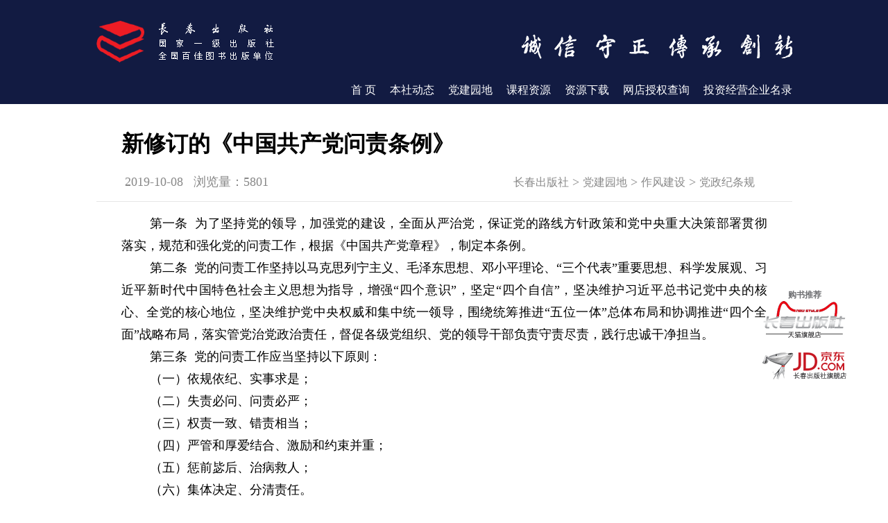

--- FILE ---
content_type: text/html; charset=utf-8
request_url: https://cccbs.net/show.aspx?id=3cd4d407-385f-400a-ba5a-c8081cbb22c0
body_size: 24477
content:

<!DOCTYPE html>
<html lang="en">
<head>
    <meta charset="UTF-8">
    <title>长春出版社</title>
    <link rel="stylesheet" href="css/css.css" type="text/css">
</head>
<body>
    <div class="listtopa">
    <div class="listtopboxa">
        <a href="https://www.cccbs.net/">
            <img src="image2019/logoa.png" alt="" class="logo"></a>
        <img src="image2019/topour.png" alt="" class="topour">
        <ul>
            <li><a href="https://www.cccbs.net/">首&nbsp;页</a></li>
            <li><a href="list.aspx?classid=00000000-0000-0000-0000-000000000002">本社动态</a></li>
            <li><a href="djyd.aspx">党建园地</a></li>
            <li><a href="kczy.aspx">课程资源</a></li>
            <li><a href="down.aspx">资源下载</a></li>
            
            <li><a href="https://license.cccbs.net/">网店授权查询</a></li>
            <li><a href="tzjyqyml.aspx">投资经营企业名录</a></li>
        </ul>
    </div>
</div>

    <div class="listcon">
        <div class="listconbox">
            <div class="listtopboxbuya">
                <p>购书推荐</p>
                <a href="http://cccbs.tmall.com/" target="_blank">
                    <img src="image2019/tianmaoa.png" alt=""></a>
                <a href="https://cccbs.jd.com/" target="_blank">
                    <img src="image2019/jingdonga.png" alt=""></a>
            </div>
            <div class="texttitle">
				<h3 style="color:;">新修订的《中国共产党问责条例》</h3>
                <span>
                    2019-10-08
                </span>
                <span>
                    浏览量：5801
                </span>
                <p>
                    <a href="/">长春出版社</a><span>></span><a href='/djyd.aspx' target='_self' style='text-decoration: none; color:;white-space:nowrap;'>党建园地</a><span>></span><a href='list.aspx?classid=69e272d2-c1dd-4570-b325-ec0b7fa5e6e8' target='_self' style='text-decoration: none; color:;white-space:nowrap;'>作风建设</a><span>></span><a href='list.aspx?classid=156b811e-482d-4960-9c3f-28a41aa6e9fa' target='_self' style='text-decoration: none; color:;white-space:nowrap;'>党政纪条规</a>
                </p>
            </div>
            <div class="textbox">
                <p style="text-align: justify;"><span style="font-family: 宋体, SimSun;">&nbsp;第一条&nbsp;&nbsp;为了坚持党的领导，加强党的建设，全面从严治党，保证党的路线方针政策和党中央重大决策部署贯彻落实，规范和强化党的问责工作，根据《中国共产党章程》，制定本条例。</span></p><p style="text-align: justify;"><span style="font-family: 宋体, SimSun;">&nbsp;第二条&nbsp;&nbsp;党的问责工作坚持以马克思列宁主义、毛泽东思想、邓小平理论、“三个代表”重要思想、科学发展观、习近平新时代中国特色社会主义思想为指导，增强“四个意识”，坚定“四个自信”，坚决维护习近平总书记党中央的核心、全党的核心地位，坚决维护党中央权威和集中统一领导，围绕统筹推进“五位一体”总体布局和协调推进“四个全面”战略布局，落实管党治党政治责任，督促各级党组织、党的领导干部负责守责尽责，践行忠诚干净担当。</span></p><p style="text-align: justify;"><span style="font-family: 宋体, SimSun;">&nbsp;第三条&nbsp;&nbsp;党的问责工作应当坚持以下原则：</span></p><p style="text-align: justify;"><span style="font-family: 宋体, SimSun;">&nbsp;（一）依规依纪、实事求是；</span></p><p style="text-align: justify;"><span style="font-family: 宋体, SimSun;">&nbsp;（二）失责必问、问责必严；</span></p><p style="text-align: justify;"><span style="font-family: 宋体, SimSun;">&nbsp;（三）权责一致、错责相当；</span></p><p style="text-align: justify;"><span style="font-family: 宋体, SimSun;">&nbsp;（四）严管和厚爱结合、激励和约束并重；</span></p><p style="text-align: justify;"><span style="font-family: 宋体, SimSun;">&nbsp;（五）惩前毖后、治病救人；</span></p><p style="text-align: justify;"><span style="font-family: 宋体, SimSun;">&nbsp;（六）集体决定、分清责任。</span></p><p style="text-align: justify;"><span style="font-family: 宋体, SimSun;">&nbsp;第四条&nbsp;&nbsp;党委（党组）应当履行全面从严治党主体责任，加强对本地区本部门本单位问责工作的领导，追究在党的建设、党的事业中失职失责党组织和党的领导干部的主体责任、监督责任、领导责任。</span></p><p style="text-align: justify;"><span style="font-family: 宋体, SimSun;">&nbsp;纪委应当履行监督专责，协助同级党委开展问责工作。纪委派驻（派出）机构按照职责权限开展问责工作。</span></p><p style="text-align: justify;"><span style="font-family: 宋体, SimSun;">&nbsp;党的工作机关应当依据职能履行监督职责，实施本机关本系统本领域的问责工作。</span></p><p style="text-align: justify;"><span style="font-family: 宋体, SimSun;">&nbsp;第五条&nbsp;&nbsp;问责对象是党组织、党的领导干部，重点是党委（党组）、党的工作机关及其领导成员，纪委、纪委派驻（派出）机构及其领导成员。</span></p><p style="text-align: justify;"><span style="font-family: 宋体, SimSun;">&nbsp;第六条&nbsp;&nbsp;问责应当分清责任。党组织领导班子在职责范围内负有全面领导责任，领导班子主要负责人和直接主管的班子成员在职责范围内承担主要领导责任，参与决策和工作的班子成员在职责范围内承担重要领导责任。</span></p><p style="text-align: justify;"><span style="font-family: 宋体, SimSun;">&nbsp;对党组织问责的，应当同时对该党组织中负有责任的领导班子成员进行问责。</span></p><p style="text-align: justify;"><span style="font-family: 宋体, SimSun;">&nbsp;党组织和党的领导干部应当坚持把自己摆进去、把职责摆进去、把工作摆进去，注重从自身找问题、查原因，勇于担当、敢于负责，不得向下级党组织和干部推卸责任。</span></p><p style="text-align: justify;"><span style="font-family: 宋体, SimSun;">&nbsp;第七条&nbsp;&nbsp;党组织、党的领导干部违反党章和其他党内法规，不履行或者不正确履行职责，有下列情形之一，应当予以问责：</span></p><p style="text-align: justify;"><span style="font-family: 宋体, SimSun;">&nbsp;（一）党的领导弱化，“四个意识”不强，“两个维护”不力，党的基本理论、基本路线、基本方略没有得到有效贯彻执行，在贯彻新发展理念，推进经济建设、政治建设、文化建设、社会建设、生态文明建设中，出现重大偏差和失误，给党的事业和人民利益造成严重损失，产生恶劣影响的；</span></p><p style="text-align: justify;"><span style="font-family: 宋体, SimSun;">&nbsp;（二）党的政治建设抓得不实，在重大原则问题上未能同党中央保持一致，贯彻落实党的路线方针政策和执行党中央重大决策部署不力，不遵守重大事项请示报告制度，有令不行、有禁不止，阳奉阴违、欺上瞒下，团团伙伙、拉帮结派问题突出，党内政治生活不严肃不健康，党的政治建设工作责任制落实不到位，造成严重后果或者恶劣影响的；</span></p><p style="text-align: justify;"><span style="font-family: 宋体, SimSun;">&nbsp;（三）党的思想建设缺失，党性教育特别是理想信念宗旨教育流于形式，意识形态工作责任制落实不到位，造成严重后果或者恶劣影响的；</span></p><p style="text-align: justify;"><span style="font-family: 宋体, SimSun;">&nbsp;（四）党的组织建设薄弱，党建工作责任制不落实，严重违反民主集中制原则，不执行领导班子议事决策规则，民主生活会、“三会一课”等党的组织生活制度不执行，领导干部报告个人有关事项制度执行不力，党组织软弱涣散，违规选拔任用干部等问题突出，造成恶劣影响的；</span></p><p style="text-align: justify;"><span style="font-family: 宋体, SimSun;">&nbsp;（五）党的作风建设松懈，落实中央八项规定及其实施细则精神不力，“四风”问题得不到有效整治，形式主义、官僚主义问题突出，执行党中央决策部署表态多调门高、行动少落实差，脱离实际、脱离群众，拖沓敷衍、推诿扯皮，造成严重后果的；</span></p><p style="text-align: justify;"><span style="font-family: 宋体, SimSun;">&nbsp;（六）党的纪律建设抓得不严，维护党的政治纪律、组织纪律、廉洁纪律、群众纪律、工作纪律、生活纪律不力，导致违规违纪行为多发，造成恶劣影响的；</span></p><p style="text-align: justify;"><span style="font-family: 宋体, SimSun;">&nbsp;（七）推进党风廉政建设和反腐败斗争不坚决、不扎实，削减存量、遏制增量不力，特别是对不收敛、不收手，问题线索反映集中、群众反映强烈，政治问题和经济问题交织的腐败案件放任不管，造成恶劣影响的；</span></p><p style="text-align: justify;"><span style="font-family: 宋体, SimSun;">&nbsp;（八）全面从严治党主体责任、监督责任落实不到位，对公权力的监督制约不力，好人主义盛行，不负责不担当，党内监督乏力，该发现的问题没有发现，发现问题不报告不处置，领导巡视巡察工作不力，落实巡视巡察整改要求走过场、不到位，该问责不问责，造成严重后果的；</span></p><p style="text-align: justify;"><span style="font-family: 宋体, SimSun;">&nbsp;（九）履行管理、监督职责不力，职责范围内发生重特大生产安全事故、群体性事件、公共安全事件，或者发生其他严重事故、事件，造成重大损失或者恶劣影响的；</span></p><p style="text-align: justify;"><span style="font-family: 宋体, SimSun;">&nbsp;（十）在教育医疗、生态环境保护、食品药品安全、扶贫脱贫、社会保障等涉及人民群众最关心最直接最现实的利益问题上不作为、乱作为、慢作为、假作为，损害和侵占群众利益问题得不到整治，以言代法、以权压法、徇私枉法问题突出，群众身边腐败和作风问题严重，造成恶劣影响的；</span></p><p style="text-align: justify;"><span style="font-family: 宋体, SimSun;">&nbsp;（十一）其他应当问责的失职失责情形。</span></p><p style="text-align: justify;"><span style="font-family: 宋体, SimSun;">&nbsp;第八条&nbsp;&nbsp;对党组织的问责，根据危害程度以及具体情况，可以采取以下方式：</span></p><p style="text-align: justify;"><span style="font-family: 宋体, SimSun;">&nbsp;（一）检查。责令作出书面检查并切实整改。</span></p><p style="text-align: justify;"><span style="font-family: 宋体, SimSun;">&nbsp;（二）通报。责令整改，并在一定范围内通报。</span></p><p style="text-align: justify;"><span style="font-family: 宋体, SimSun;">&nbsp;（三）改组。对失职失责，严重违犯党的纪律、本身又不能纠正的，应当予以改组。</span></p><p style="text-align: justify;"><span style="font-family: 宋体, SimSun;">&nbsp;对党的领导干部的问责，根据危害程度以及具体情况，可以采取以下方式：</span></p><p style="text-align: justify;"><span style="font-family: 宋体, SimSun;">&nbsp;（一）通报。进行严肃批评，责令作出书面检查、切实整改，并在一定范围内通报。</span></p><p style="text-align: justify;"><span style="font-family: 宋体, SimSun;">&nbsp;（二）诫勉。以谈话或者书面方式进行诫勉。</span></p><p style="text-align: justify;"><span style="font-family: 宋体, SimSun;">&nbsp;（三）组织调整或者组织处理。对失职失责、危害较重，不适宜担任现职的，应当根据情况采取停职检查、调整职务、责令辞职、免职、降职等措施。</span></p><p style="text-align: justify;"><span style="font-family: 宋体, SimSun;">&nbsp;（四）纪律处分。对失职失责、危害严重，应当给予纪律处分的，依照《中国共产党纪律处分条例》追究纪律责任。</span></p><p style="text-align: justify;"><span style="font-family: 宋体, SimSun;">&nbsp;上述问责方式，可以单独使用，也可以依据规定合并使用。问责方式有影响期的，按照有关规定执行。</span></p><p style="text-align: justify;"><span style="font-family: 宋体, SimSun;">&nbsp;第九条&nbsp;&nbsp;发现有本条例第七条所列问责情形，需要进行问责调查的，有管理权限的党委（党组）、纪委、党的工作机关应当经主要负责人审批，及时启动问责调查程序。其中，纪委、党的工作机关对同级党委直接领导的党组织及其主要负责人启动问责调查，应当报同级党委主要负责人批准。</span></p><p style="text-align: justify;"><span style="font-family: 宋体, SimSun;">&nbsp;应当启动问责调查未及时启动的，上级党组织应当责令有管理权限的党组织启动。根据问题性质或者工作需要，上级党组织可以直接启动问责调查，也可以指定其他党组织启动。</span></p><p style="text-align: justify;"><span style="font-family: 宋体, SimSun;">&nbsp;对被立案审查的党组织、党的领导干部问责的，不再另行启动问责调查程序。</span></p><p style="text-align: justify;"><span style="font-family: 宋体, SimSun;">&nbsp;第十条&nbsp;&nbsp;启动问责调查后，应当组成调查组，依规依纪依法开展调查，查明党组织、党的领导干部失职失责问题，综合考虑主客观因素，正确区分贯彻执行党中央或者上级决策部署过程中出现的执行不当、执行不力、不执行等不同情况，精准提出处理意见，做到事实清楚、证据确凿、依据充分、责任分明、程序合规、处理恰当，防止问责不力或者问责泛化、简单化。</span></p><p style="text-align: justify;"><span style="font-family: 宋体, SimSun;">&nbsp;第十一条&nbsp;&nbsp;查明调查对象失职失责问题后，调查组应当撰写事实材料，与调查对象见面，听取其陈述和申辩，并记录在案；对合理意见，应当予以采纳。调查对象应当在事实材料上签署意见，对签署不同意见或者拒不签署意见的，调查组应当作出说明或者注明情况。</span></p><p style="text-align: justify;"><span style="font-family: 宋体, SimSun;">&nbsp;调查工作结束后，调查组应当集体讨论，形成调查报告，列明调查对象基本情况、调查依据、调查过程，问责事实，调查对象的态度、认识及其申辩，处理意见以及依据，由调查组组长以及有关人员签名后，履行审批手续。</span></p><p style="text-align: justify;"><span style="font-family: 宋体, SimSun;">&nbsp;第十二条&nbsp;&nbsp;问责决定应当由有管理权限的党组织作出。</span></p><p style="text-align: justify;"><span style="font-family: 宋体, SimSun;">&nbsp;对同级党委直接领导的党组织，纪委和党的工作机关报经同级党委或者其主要负责人批准，可以采取检查、通报方式进行问责。采取改组方式问责的，按照党章和有关党内法规规定的权限、程序执行。</span></p><p style="text-align: justify;"><span style="font-family: 宋体, SimSun;">&nbsp;对同级党委管理的领导干部，纪委和党的工作机关报经同级党委或者其主要负责人批准，可以采取通报、诫勉方式进行问责；提出组织调整或者组织处理的建议。采取纪律处分方式问责的，按照党章和有关党内法规规定的权限、程序执行。</span></p><p style="text-align: justify;"><span style="font-family: 宋体, SimSun;">&nbsp;第十三条&nbsp;&nbsp;问责决定作出后，应当及时向被问责党组织、被问责领导干部及其所在党组织宣布并督促执行。有关问责情况应当向纪委和组织部门通报，纪委应当将问责决定材料归入被问责领导干部廉政档案，组织部门应当将问责决定材料归入被问责领导干部的人事档案，并报上一级组织部门备案；涉及组织调整或者组织处理的，相应手续应当在1个月内办理完毕。</span></p><p style="text-align: justify;"><span style="font-family: 宋体, SimSun;">&nbsp;被问责领导干部应当向作出问责决定的党组织写出书面检讨，并在民主生活会、组织生活会或者党的其他会议上作出深刻检查。建立健全问责典型问题通报曝光制度，采取组织调整或者组织处理、纪律处分方式问责的，应当以适当方式公开。</span></p><p style="text-align: justify;"><span style="font-family: 宋体, SimSun;">&nbsp;第十四条&nbsp;&nbsp;被问责党组织、被问责领导干部及其所在党组织应当深刻汲取教训，明确整改措施。作出问责决定的党组织应当加强督促检查，推动以案促改。</span></p><p style="text-align: justify;"><span style="font-family: 宋体, SimSun;">&nbsp;第十五条&nbsp;&nbsp;需要对问责对象作出政务处分或者其他处理的，作出问责决定的党组织应当通报相关单位，相关单位应当及时处理并将结果通报或者报告作出问责决定的党组织。</span></p><p style="text-align: justify;"><span style="font-family: 宋体, SimSun;">&nbsp;第十六条&nbsp;&nbsp;实行终身问责，对失职失责性质恶劣、后果严重的，不论其责任人是否调离转岗、提拔或者退休等，都应当严肃问责。</span></p><p style="text-align: justify;"><span style="font-family: 宋体, SimSun;">&nbsp;第十七条&nbsp;&nbsp;有下列情形之一的，可以不予问责或者免予问责：</span></p><p style="text-align: justify;"><span style="font-family: 宋体, SimSun;">&nbsp;（一）在推进改革中因缺乏经验、先行先试出现的失误，尚无明确限制的探索性试验中的失误，为推动发展的无意过失；</span></p><p style="text-align: justify;"><span style="font-family: 宋体, SimSun;">&nbsp;（二）在集体决策中对错误决策提出明确反对意见或者保留意见的；</span></p><p style="text-align: justify;"><span style="font-family: 宋体, SimSun;">&nbsp;（三）在决策实施中已经履职尽责，但因不可抗力、难以预见等因素造成损失的。</span></p><p style="text-align: justify;"><span style="font-family: 宋体, SimSun;">&nbsp;对上级错误决定提出改正或者撤销意见未被采纳，而出现本条例第七条所列问责情形的，依照前款规定处理。上级错误决定明显违法违规的，应当承担相应的责任。</span></p><p style="text-align: justify;"><span style="font-family: 宋体, SimSun;">&nbsp;第十八条&nbsp;&nbsp;有下列情形之一，可以从轻或者减轻问责：</span></p><p style="text-align: justify;"><span style="font-family: 宋体, SimSun;">&nbsp;（一）及时采取补救措施，有效挽回损失或者消除不良影响的；</span></p><p style="text-align: justify;"><span style="font-family: 宋体, SimSun;">&nbsp;（二）积极配合问责调查工作，主动承担责任的；</span></p><p style="text-align: justify;"><span style="font-family: 宋体, SimSun;">&nbsp;（三）党内法规规定的其他从轻、减轻情形。</span></p><p style="text-align: justify;"><span style="font-family: 宋体, SimSun;">&nbsp;第十九条&nbsp;&nbsp;有下列情形之一，应当从重或者加重问责：</span></p><p style="text-align: justify;"><span style="font-family: 宋体, SimSun;">&nbsp;（一）对党中央、上级党组织三令五申的指示要求，不执行或者执行不力的；</span></p><p style="text-align: justify;"><span style="font-family: 宋体, SimSun;">&nbsp;（二）在接受问责调查和处理中，不如实报告情况，敷衍塞责、推卸责任，或者唆使、默许有关部门和人员弄虚作假，阻扰问责工作的；</span></p><p style="text-align: justify;"><span style="font-family: 宋体, SimSun;">&nbsp;（三）党内法规规定的其他从重、加重情形。</span></p><p style="text-align: justify;"><span style="font-family: 宋体, SimSun;">&nbsp;第二十条&nbsp;&nbsp;问责对象对问责决定不服的，可以自收到问责决定之日起1个月内，向作出问责决定的党组织提出书面申诉。作出问责决定的党组织接到书面申诉后，应当在1个月内作出申诉处理决定，并以书面形式告知提出申诉的党组织、领导干部及其所在党组织。</span></p><p style="text-align: justify;"><span style="font-family: 宋体, SimSun;">&nbsp;申诉期间，不停止问责决定的执行。</span></p><p style="text-align: justify;"><span style="font-family: 宋体, SimSun;">&nbsp;第二十一条&nbsp;&nbsp;问责决定作出后，发现问责事实认定不清楚、证据不确凿、依据不充分、责任不清晰、程序不合规、处理不恰当，或者存在其他不应当问责、不精准问责情况的，应当及时予以纠正。必要时，上级党组织可以直接纠正或者责令作出问责决定的党组织予以纠正。</span></p><p style="text-align: justify;"><span style="font-family: 宋体, SimSun;">&nbsp;党组织、党的领导干部滥用问责，或者在问责工作中严重不负责任，造成不良影响的，应当严肃追究责任。</span></p><p style="text-align: justify;"><span style="font-family: 宋体, SimSun;">&nbsp;第二十二条&nbsp;&nbsp;正确对待被问责干部，对影响期满、表现好的干部，符合条件的，按照干部选拔任用有关规定正常使用。</span></p><p style="text-align: justify;"><span style="font-family: 宋体, SimSun;">&nbsp;第二十三条&nbsp;&nbsp;本条例所涉及的审批权限均指最低审批权限，工作中根据需要可以按照更高层级的审批权限报批。</span></p><p style="text-align: justify;"><span style="font-family: 宋体, SimSun;">&nbsp;第二十四条&nbsp;&nbsp;纪委派驻（派出）机构除执行本条例外，还应当执行党中央以及中央纪委相关规定。</span></p><p style="text-align: justify;"><span style="font-family: 宋体, SimSun;">&nbsp;第二十五条&nbsp;&nbsp;中央军事委员会可以根据本条例制定相关规定。</span></p><p style="text-align: justify;"><span style="font-family: 宋体, SimSun;">&nbsp;第二十六条&nbsp;&nbsp;本条例由中央纪律检查委员会负责解释。</span></p><p style="text-align: justify;"><span style="font-family: 宋体, SimSun;">&nbsp;第二十七条&nbsp;&nbsp;本条例自2019年9月1日起施行。2016年7月8日中共中央印发的《中国共产党问责条例》同时废止。此前发布的有关问责的规定，凡与本条例不一致的，按照本条例执行。</span></p><p><br/></p>
            </div>
            <div class="back">
                <p><a href="#" onclick="javascript:window.history.back(-1);return false;">返&nbsp;回</a></p>
            </div>
        </div>
    </div>
    <div class="footer">
    <div class="footerbox">
        <p>（署）网出证（吉）字014号 吉网文【2019】5942-013号 增值电信业务经营许可证 吉B-2-4-20100074 吉ICP备11002666号-5</p>
        <p>版权所有:长春出版传媒集团有限责任公司 联系电话:0431-88563443 传真:0431-88547903 技术支持：数字出版中心</p>
    </div>
    <div style="width: 300px; margin: 0 auto; padding: 15px 0;">
        <a target="_blank" href="http://www.beian.gov.cn/portal/registerSystemInfo?recordcode=22010402000793" style="display: inline-block; text-decoration: none; height: 20px; line-height: 20px;">
            <img src="images/gaba.png" style="float: left;" /><p style="float: left; height: 20px; line-height: 20px; margin: 0px 0px 0px 5px; color: #fff; font-size: 14px;">吉公网安备 22010402000793号</p>
        </a>
    </div>
</div>

</body>
</html>


--- FILE ---
content_type: text/css
request_url: https://cccbs.net/css/css.css
body_size: 10141
content:
*{margin: 0;padding: 0;box-sizing: border-box;}
body{background: #fff;}
a{text-decoration: none;color:#000;}
ul{list-style: none;}

@media screen and (max-width: 767px) {
body{font-size: 12px;}
}
@media screen and (min-width: 768px) {
body{font-size: 14px;}
}
@media screen and (min-width: 992px) {
body{font-size: 16px;}
}
@media screen and (min-width: 1200px) {
body{font-size: 18px;}
}


/* top */
.rightmenu {width: 230px;    height: 456px;    position: absolute;    right: 0px;    background: #00000059;    z-index: 10;}
.top{width: 100%;min-height:456px;position: relative;}

.toplist{position: absolute;right: 40px;top: 35px;z-index: 100;}
.toplist li{margin-bottom: 10px;}
.toplist li img{vertical-align: middle;margin-right:10px;}
.toplist li a{color:#ececec;font-size: 16px;font-weight: bold;}
.toplist li a:hover{color:#ffffff;}

.topmain{width: 100%;min-height: 456px;}
.topmain li{width: 100%;height: 456px;float:left;position: relative;}
.topmain a {display:block;}

.l1show {background: url("../static/images/1a.jpg") top center no-repeat;height: 456px;}
.l1showimg{position: absolute;top: 120px;right: 343px;z-index: 10;}

.l2show{background:url("../static/images/3a.jpg") top center no-repeat;height: 456px;}
.l2showimg{position: absolute;top: 147px;right: 361px;z-index: 10;display:none;}

.l3show{background:url("../static/images/8a.jpg") top center no-repeat;height: 456px;}
.l3showimg{position: absolute;top: 18px;left: 404px;z-index: 10; display:none;}
.l3showimg-1{position: absolute;top: 48px;right: 526px;z-index: 10;display:none;}
.l3showimg-2{position: absolute;top: 182px;right: 500px;z-index: 10;display:none; }
.l3showimg-3{position: absolute;top: 308px;right: 534px;z-index: 10; display:none;}

.l3ashowimg{position: absolute;bottom: 0;right: 361px;z-index: 1;}

.l4show{background:url("../static/images/5a.jpg") top center no-repeat;height: 456px;}
.l4showimg{position: absolute;top: 252px;right: 449px;z-index: 10;display:none;}

.l5show{background:url("../static/images/6a.jpg") top center no-repeat;height: 456px;}
.l5showimg{position: absolute;top: 0px;left: 361px;z-index: 10;display:none;}

.l6show{background:url("../static/images/7a.jpg") top center no-repeat;height: 456px;}
.l6showimg{position: absolute;top: 193px;left: 361px;z-index: 10;display:none;}
/* top */

/* bottom */
.bottom{width: 100%;min-height: 446px;background: #121b42;position: relative;clear: both;}
.bottomlist{position: absolute;right: 50px;bottom: 50px;width: 138px;text-align: center;color: #fff;}
.bottom .bottomlist p{font-size:16px;}

.bottombox{margin: 0 auto;width: 698px;text-align: center;padding-top: 48px;}
.bottombox ul{display: block;min-height: 0; margin: 15px auto;width: 620px;list-style: disc;list-style-position: inside;}
.bottombox li{display: inline-block;width: 303px; text-align: left;background:url("../static/images/dot.png") left center no-repeat;padding-left: 7px;overflow: hidden;}
.bottombox li a{color: #fff;line-height: 30px;font-size: 16px;}
.bottombox p a{color: #fff;font-size:14px;}
/* bottom */

/* footer */
.footer{background: #231f20;width: 100%;height: 146px;padding-top: 40px;}
.footerbox{width: 800px;margin:0 auto;}
.footerbox p{line-height: 23px;color: #fff;font-size: 14px;}
/* footer */
.p0 {
    animation-delay: 10ms;
}
.p1 {
    animation-delay: 100ms;
}
.p2 {
    animation-delay: 200ms;
}
.p3 {
    animation-delay: 400ms;
}
.p4 {
    animation-delay: 300ms;
}

/* list */
.listtop{width: 100%;height: 110px;background: #121b42;}
.listtopbox{width: 1003px;height: 110px;margin: 0 auto;position: relative;}

.listtopa{width: 100%;height: 150px;background: #121b42;}
.listtopboxa{width: 1003px;height: 150px;margin: 0 auto;position: relative;}

.listtopboxbuy{position: absolute;right: 0;top: 0;height: 110px;width: 290px;text-align: center;}
.listtopboxbuy p{color: #a7a9ac;padding-top: 10px;font-size: 12px;font-weight: bold;}
.listtopboxbuy img{display: inline-block;vertical-align: top;}
.logo{margin-top: 20px;}
.listtopboxa .logo{margin-top: 30px;}
.topour{position: absolute;right: 0;top: 50px;}
.listtopboxa ul{position: absolute;right: 0;bottom: 5px;line-height: 30px;}
.listtopboxa ul li{display: inline;margin-left: 15px;}
.listtopboxa ul li a{color: #fff;font-size: 16px;}
.listtopboxa ul li a:hover{color: #ce1c2b; }
.listtopboxa ul .onsec a{color: #ce1c2b}


.listcon{width: 100%;min-height: 794px;background: #fff;}
.listconbox{width: 1003px;min-height: 794px;margin: 0 auto;padding-top: 15px;position: relative;}

.listtopboxbuya{width: 121px;text-align: center;z-index:10001}
.listtopboxbuya p{color: #6d6e71;font-size: 12px;font-weight: bold;}
.listconbox .listtopboxbuya{right: 60px;bottom: 160px;position: fixed; }

.listconbox h3{display: block;width: 100%;/*height: 50px;*/line-height: 50px;padding-left: 30px;color: #656766;font-size: 18px;}
.dongtai{background:url("../static/images/bendi.png") left center no-repeat;border-bottom: 1px solid #e6e6e6;margin-bottom: 20px;}
.dangjian{background:url("../static/images/dangjian.png") left center no-repeat;border-bottom: 1px solid #e6e6e6;margin-bottom: 20px;}
/*.dangjiana{background:url("../static/images/dangjian.png") left center no-repeat;border-bottom: 1px solid #e6e6e6;}*/
.dangjiana{border-bottom: 1px solid #e6e6e6;color:red;}
.ziyuan{background:url("../static/images/ziyuan.png") left center no-repeat;border-bottom: 1px solid #e6e6e6;}
.listconbox h3 p{float:right;font-weight: normal;}
.listconbox h3 p a{color: #888888;font-size: 16px;}
.kecheng {
    background: url("../static/images/kecheng.png") left center no-repeat;
    border-bottom: 1px solid #e6e6e6;
}
.listconbox .listshow{display: block;width: 100%;margin-bottom: 20px;}
.listconbox .listshow li{display: block;width: 100%;height: 30px;line-height: 30px; margin-bottom: 10px;background:url("../static/images/listdot.png") left center no-repeat;padding-left: 25px;}
.listconbox .listshow li p{color: #333333;display: inline;margin-right: 20px;font-size: 16px;}
.listconbox .listshow li span{color: #e1d8d9;font-size: 12px;}
.listconbox .listshow li a {width: 100%;margin-right: 15px;transition: all 0.8s;}
.listconbox .listshow li a:hover{color: #ed1c24; margin-left:10px; }

.listconbox .listshowa{width: 100%;border-bottom: 1px solid #e6e6e6;min-height:255px;}
.listconbox .listshowa h3{display: block;width: 100%; height: 40px;line-height: 40px;border-bottom: 1px dotted #919191;}
.listconbox .listshowa h3 span{float: right;}
.listconbox .listshowa h3 span a{font-size: 12px;line-height: 40px;color: #656766;}
.listconbox .listshowa h3 i{font-style: normal;border-left: 1px solid #656766;line-height: 20px;height: 20px;display: inline-block;padding: 0 3px;}
.listconbox .listshowa h3 i a{font-size: 14px;color:#656766;}
.listconbox .listshowa h3 i a:hover{color:#ed1c24;text-decoration:underline;}
.listconbox .listshowa h3 .fisttip{border: none;margin-left: 20px;}
.listconbox .listshowa h3 .ontip a{color:#ed1c24;text-decoration:underline; }
.listconbox .listshowa li{width: 100%;clear: both; line-height: 30px; margin-bottom: 10px;background:url("../static/images/listdot.png") left center no-repeat;padding-left: 25px;}
.listconbox .listshowa li p{color: #333333;display: inline;margin-right: 20px;font-size: 16px;}
.listconbox .listshowa li span{color: #e1d8d9;font-size: 12px;}
.listconbox .lastlistshowa{margin-bottom: 40px;border-bottom: none;}
.listconbox .listshowa li a {width: 100%;margin-right: 15px;transition: all 0.8s;}
.listconbox .listshowa li a:hover{color: #ed1c24; margin-left:10px; }

.pagebox{width: 100%;height: 45px;text-align: center;}
.pagebox p{display: inline-block;}
.lastpage{margin-right: 330px;}
.pagebox p a{display: block;width: 145px;height: 45px;background: #f5f5f5;color: #888888;border-bottom: 1px solid #ebebeb;text-align: center;line-height: 45px;}
.pageboxa{width: 100%;height: 45px;text-align: center;}
.listconbox .pageboxa ul{text-align: center;background:none;}
.pageboxa ul li{display: inline;margin-right: 5px;}
.pageboxa ul li a{padding: 5px;border: 1px solid #cccccc;color: #000;font-size: 14px;}
.pageboxa ul .onsec a{color: #fff;background: #536571;}

.listconbox .pageboxa table{text-align: center;background:none;}
.pageboxa table td{display: inline;margin-right: 5px;}
.pageboxa table td a{padding: 5px;border: 1px solid #cccccc;color: #000;font-size: 14px;}
.pageboxa table td .onsec {color: #fff;background: #536571;}

.listconbox .texttitle{width: 100%;/*height: 125px;*/padding-top: 15px;padding-bottom: 15px;border-bottom: 1px solid #e6e6e6;margin-bottom: 15px;padding-left: 2em;padding-right: 3em;}
.listconbox .texttitle h3{line-height: 55px;margin-bottom: 15px;border-bottom: none;color: #000;font-size: 32px;padding-left: 0;}
.listconbox .texttitle span{line-height: 25px;color: #888888;display: inline; margin: 0 5px;}
.listconbox .texttitle p{float: right;}
.listconbox .texttitle p a{color: #888888;font-size: 16px;}

.textbox{padding: 0 2em;line-height: 1.8em;}
.textbox p{text-indent: 2em;}
.back{width: 100%;text-align: center;}
.back p{display: block;width: 143px;height: 37px;margin: 30px auto;}
.back p a{display: block;width: 100%;height: 37px;line-height: 35px;/*background: #f5f5f5*/;color: #888888; border-radius: 50px;border: solid 1px #f5f5f5; transition:all 0.3s;}
.back p a:hover{background: #fbfbfb}
/* list */
.fullSlide .hd {
    width: 100%;
    height: 20px;
    z-index: 100;
    position: absolute;
}
.fullSlide .hd ul li {
    float: left;
    margin-right: 2px;
    width: 15px;
    height: 15px;
    line-height: 14px;
    text-align: center;
    background: #fff;
    cursor: pointer;
   
}
    .fullSlide .hd ul li.on{
        background:#ed1c24;
        color:#000;
    }
.fullSlide .nav {
    position: absolute;
    float: left;
    background: rgb(0 0 0 / 0.39);
    color: #fff;
    width: 40px;
    height: 40px;
    line-height: 40px;
    text-align: center;
    font-size: 16px;
    font-weight:bold;
    cursor: pointer;
    z-index: 100;
    bottom: 10px;
    border-radius: 50%;
}
    .fullSlide .prev {
    margin-left: 20px;
}
.fullSlide .next {
    margin-left: 80px;
}